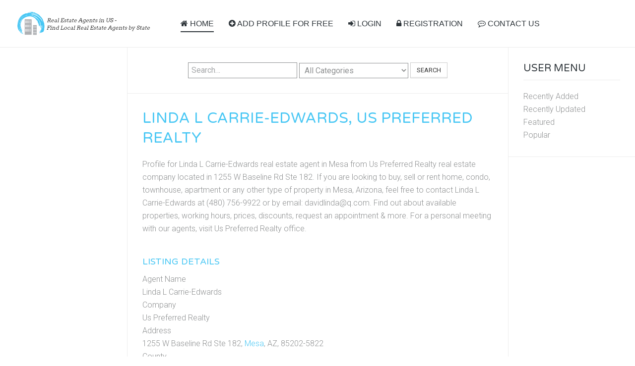

--- FILE ---
content_type: text/html; charset=utf-8
request_url: https://zoom-rea.com/arizona/12268-linda-l-carrie-edwards-us-preferred-realty
body_size: 5994
content:
<!DOCTYPE HTML>
<html lang="en-gb" dir="ltr"  data-config='{"twitter":0,"plusone":0,"facebook":0,"style":"default"}'>

<head>
<meta charset="utf-8">
<meta http-equiv="X-UA-Compatible" content="IE=edge">
<meta name="viewport" content="width=device-width, initial-scale=1">
<base href="https://zoom-rea.com/arizona/12268-linda-l-carrie-edwards-us-preferred-realty" />
	<meta name="keywords" content="Us Preferred Realty, Linda L Carrie-Edwards, Real Estate Agent in Mesa, Property in Mesa, Realtor in Mesa" />
	<meta name="title" content="Linda L Carrie-Edwards, Us Preferred Realty" />
	<meta name="description" content="Contact details for Linda L Carrie-Edwards real estate agent from Us Preferred Realty located in Mesa, AK. We can help buy, rent and sell any type of property." />
	<meta name="generator" content="Joomla! - Open Source Content Management" />
	<title>Linda L Carrie-Edwards, Us Preferred Realty, Mesa, AZ - Zoom-Rea.Com</title>
	<link href="https://zoom-rea.com/arizona/12268-linda-l-carrie-edwards-us-preferred-realty" rel="canonical" />
	<link href="/templates/yoo_sun/favicon.ico" rel="shortcut icon" type="image/vnd.microsoft.icon" />
	<link href="/components/com_mtree/templates/banyan/template.css" rel="stylesheet" type="text/css" />
	<link href="/media/jui/css/bootstrap.min.css?74967331ec6da763ecc889b8d42b77f3" rel="stylesheet" type="text/css" />
	<link href="/media/jui/css/bootstrap-responsive.min.css?74967331ec6da763ecc889b8d42b77f3" rel="stylesheet" type="text/css" />
	<link href="/media/jui/css/bootstrap-extended.css?74967331ec6da763ecc889b8d42b77f3" rel="stylesheet" type="text/css" />
	<link href="//maxcdn.bootstrapcdn.com/font-awesome/4.3.0/css/font-awesome.min.css" rel="stylesheet" type="text/css" />
	<link href="/media/com_mtree/js/jquery.typeahead.css" rel="stylesheet" type="text/css" />
	<script src="/media/jui/js/jquery.min.js?74967331ec6da763ecc889b8d42b77f3" type="text/javascript"></script>
	<script src="/media/jui/js/jquery-noconflict.js?74967331ec6da763ecc889b8d42b77f3" type="text/javascript"></script>
	<script src="/media/jui/js/jquery-migrate.min.js?74967331ec6da763ecc889b8d42b77f3" type="text/javascript"></script>
	<script src="/media/com_mtree/js/vote.js" type="text/javascript"></script>
	<script src="/media/com_mtree/js/jquery.fancybox-1.3.4.pack.js" type="text/javascript"></script>
	<script src="/media/jui/js/bootstrap.min.js?74967331ec6da763ecc889b8d42b77f3" type="text/javascript"></script>
	<script src="/media/com_mtree/js/jquery.typeahead.min.js" type="text/javascript"></script>
	<script type="text/javascript">
var mtoken="e14cad8cfbd656d8ccef72354a49adaa";
var JURI_ROOT="https://zoom-rea.com/";
var ratingImagePath="/media/com_mtree/images/";
var langRateThisListing="Rate this listing";
var ratingText=new Array();
ratingText[5]="Excellent!";
ratingText[4]="Good";
ratingText[3]="Average";
ratingText[2]="Fair";
ratingText[1]="Very Poor";

	</script>
	<meta property="og:site_name" content="Zoom-Rea.Com"/>
	<meta property="og:title" content="Linda L Carrie-Edwards, Us Preferred Realty"/>
	<meta property="og:description" content="Contact details for Linda L Carrie-Edwards real estate agent from Us Preferred Realty located in Mesa, AK. We can help buy, rent and sell any type of property."/>
	<meta property="og:url" content="https://zoom-rea.com/arizona/12268-linda-l-carrie-edwards-us-preferred-realty"/>

<link rel="apple-touch-icon-precomposed" href="/templates/yoo_sun/apple_touch_icon.png">
<link rel="stylesheet" href="/templates/yoo_sun/css/bootstrap.css">
<link rel="stylesheet" href="/templates/yoo_sun/css/theme.css">
<link rel="stylesheet" href="/templates/yoo_sun/css/custom.css">
<script src="/templates/yoo_sun/warp/vendor/uikit/js/uikit.js"></script>
<script src="/templates/yoo_sun/warp/vendor/uikit/js/components/autocomplete.js"></script>
<script src="/templates/yoo_sun/warp/vendor/uikit/js/components/search.js"></script>
<script src="/templates/yoo_sun/warp/vendor/uikit/js/components/tooltip.js"></script>
<script src="/templates/yoo_sun/warp/js/social.js"></script>
<script src="/templates/yoo_sun/js/theme.js"></script>
<script src="/templates/yoo_sun/js/simpleWeather.js"></script>
  
<script async src="https://pagead2.googlesyndication.com/pagead/js/adsbygoogle.js?client=ca-pub-3039162614911245" crossorigin="anonymous"></script>
  
<!-- Global site tag (gtag.js) - Google Analytics -->
<script async src="https://www.googletagmanager.com/gtag/js?id=G-Y5S8NLN02Z"></script>
<script>
  window.dataLayer = window.dataLayer || [];
  function gtag(){dataLayer.push(arguments);}
  gtag('js', new Date());

  gtag('config', 'G-Y5S8NLN02Z');
</script>
  
<style>
  ins.adsbygoogle[data-ad-status="unfilled"] {
    display: none !important;
}
</style>
</head>

<body class="tm-sidebar-a-left tm-sidebar-b-right tm-sidebars-2 tm-noblog">

    <div class="tm-page">

        
        <div class="tm-container uk-container uk-container-center tm-container-full-width">

                            <div class="tm-dropdown-overlay uk-position-relative" data-uk-dropdown-overlay="{cls:'tm-dropdown-overlay uk-position-absolute uk-width-1-1'}">
                    <nav id="tm-navbar" class="tm-navbar uk-navbar uk-clearfix">

                        <div class="uk-visible-large">
                                                            <a class="uk-navbar-brand uk-float-left" href="https://zoom-rea.com">
	<img src="/images/logo2.png" width="270px" alt="Zoom-REA.Com"></a>
                            
                                                            <div class="uk-float-left"><ul class="uk-navbar-nav uk-hidden-small"><li class="uk-active"><a href="/"><i class="uk-icon-home"></i> HOME</a></li><li><a href="/add/add"><i class="uk-icon-plus-circle"></i> ADD PROFILE FOR FREE</a></li><li><a href="/login"><i class="uk-icon-sign-in"></i> LOGIN</a></li><li><a href="/registration"><i class="uk-icon-lock"></i> REGISTRATION</a></li><li><a href="/contact-us"><i class="uk-icon-commenting-o"></i> CONTACT US</a></li></ul></div>
                            
                            
                                                    </div>

                                                    <a href="#offcanvas" class="uk-navbar-toggle uk-hidden-large uk-navbar-flip" data-uk-offcanvas></a>
                        
                                                    <div class="tm-logo-small uk-navbar-content uk-hidden-large">
                                <a href="https://zoom-rea.com">
	<img src="/images/logo2.png" width="220px" alt="Zoom-REA.Com"></a>
                            </div>
                        
                    </nav>
                </div>
            
            <div class="tm-container-background">
                
                
                
                                    <div id="tm-middle" class="tm-middle uk-grid uk-grid-collapse" data-uk-grid-match>

                                                    <div class="tm-main uk-width-medium-3-5 uk-push-1-5 uk-grid-collapse">

                                                                    <section id="tm-main-top" class="tm-main-top uk-grid uk-grid-collapse tm-block-divider uk-grid-divider uk-grid-collapse" data-uk-grid-match="{target:'> div > .uk-panel'}" data-uk-grid-margin>
<div class="uk-width-1-1"><div class="uk-panel uk-panel-space uk-text-center"><script type="text/javascript">
	jQuery(function() {

		jQuery('#mod_mt_search_searchword100').typeahead({
			source: {
								"Categories": {
					url: [
						{
							type: "POST",
							url: "https://zoom-rea.com/?option=com_mtree&task=search.completion&format=json&cat_id=0&Itemid=101&type=category",
							data: {searchword: "{{query}}" }
						}],
					template: '<span class="row">' +
						'<span class="catname">{{cat_name}}</span>' +
						"</span>",
					display: "cat_name"
				},
								"Listings": {
					url: [
						{
							type: "POST",
							url: "https://zoom-rea.com/?option=com_mtree&task=search.completion&format=json&cat_id=0&Itemid=101&type=listing",
							data: {searchword: "{{query}}" }
						}]
				}
			},
			template: '<span class="row">' +
								'<span class="typeahead-result-thumbnail">' +
				'<img src="/{{image_url}}">' +
				"</span>" +
								'<span class="name">{{link_name}}</span>' +
				"</span>",
			callback: {
				onClickAfter: function (node, a, item, event) {
					window.location.href = item.href;
				}
			},
			display: ["link_name"],
			dynamic: true,
			maxItem: 8,
			maxItemPerGroup: 8,
			minLength: 1,
			group: true
		});
	});
</script>
<form action="/" method="post" class="form-inline typeahead-container search" id="mod_mt_search100">
	<span class="typeahead-query">
		<input type="search"
		       id="mod_mt_search_searchword100"
		       name="searchword"
		       maxlength="20"
		       value=""
		       placeholder="Search…"
		       autocomplete="off"
			/>
	</span>

			<select id="cat_id" name="cat_id">
	<option value="0" selected="selected">All Categories</option>
	<option value="76">Alabama</option>
	<option value="77">Alaska</option>
	<option value="78">Arizona</option>
	<option value="79">Arkansas</option>
	<option value="80">California</option>
	<option value="81">Colorado</option>
	<option value="82">Connecticut</option>
	<option value="83">Delaware</option>
	<option value="84">District of Columbia</option>
	<option value="85">Florida</option>
	<option value="86">Georgia</option>
	<option value="87">Hawaii</option>
	<option value="88">Idaho</option>
	<option value="89">Illinois</option>
	<option value="90">Indiana</option>
	<option value="91">Iowa</option>
	<option value="92">Kansas</option>
	<option value="93">Kentucky</option>
	<option value="94">Louisiana</option>
	<option value="95">Maine</option>
	<option value="96">Maryland</option>
	<option value="97">Massachusetts</option>
	<option value="98">Michigan</option>
	<option value="99">Minnesota</option>
	<option value="100">Mississippi</option>
	<option value="130">Missouri</option>
	<option value="131">Montana</option>
	<option value="103">Nebraska</option>
	<option value="104">Nevada</option>
	<option value="105">New Hampshire</option>
	<option value="106">New Jersey</option>
	<option value="107">New Mexico</option>
	<option value="108">New York</option>
	<option value="109">North Carolina</option>
	<option value="110">North Dakota</option>
	<option value="111">Ohio</option>
	<option value="112">Oklahoma</option>
	<option value="113">Oregon</option>
	<option value="114">Pennsylvania</option>
	<option value="115">Rhode Island</option>
	<option value="116">South Carolina</option>
	<option value="117">South Dakota</option>
	<option value="118">Tennessee</option>
	<option value="119">Texas</option>
	<option value="120">Utah</option>
	<option value="121">Vermont</option>
	<option value="122">Virginia</option>
	<option value="123">Washington</option>
	<option value="124">West Virginia</option>
	<option value="125">Wisconsin</option>
	<option value="126">Wyoming</option>
</select>
	
			<button type="submit" class="btn">Search</button>
	
	
	<input type="hidden" name="option" value="com_mtree" />
	<input type="hidden" name="Itemid" value="101" />
	<input type="hidden" name="task" value="search" />
			<input type="hidden" name="search_cat" value="1" />
		</form></div></div>
</section>
                                
                                                                    <main id="tm-content" class="tm-content uk-panel uk-panel-space">

                                        
                                        <div id="system-message-container">
</div>
<div class="mt-page-listing" itemscope itemtype="http://schema.org/Organization">
	<div class="mt-page-ld-style-3">
<div class="row-fluid mt-page-ld link-id-12268 cat-id-78 tlcat-id-78">
<!-- Listing Details Style 3 -->
<div id="listing" class="row-fluid link-id-12268 cat-id-78 tlcat-id-78">
<h1 class="row-fluid"><span itemprop="name">Linda L Carrie-Edwards, Us Preferred Realty </span></h1>
<div class="row-fluid"><div class="span12"><div class="listing-desc">

<p>
<script async src="https://pagead2.googlesyndication.com/pagead/js/adsbygoogle.js?client=ca-pub-3039162614911245"
     crossorigin="anonymous"></script>
<!-- zoom-rea-listing-details-style-3-336x280 -->
<ins class="adsbygoogle"
     style="display:inline-block;width:336px;height:280px"
     data-ad-client="ca-pub-3039162614911245"
     data-ad-slot="1115856105"></ins>
<script>
     (adsbygoogle = window.adsbygoogle || []).push({});
</script>
</p>

<span itemprop="description">Profile for Linda L Carrie-Edwards real estate agent in Mesa from Us Preferred Realty real estate company located in 1255 W Baseline Rd Ste 182. If you are looking to buy, sell or rent home, condo, townhouse, apartment or any other type of property in Mesa, Arizona, feel free to contact Linda L Carrie-Edwards at (480) 756-9922 or by email: davidlinda@q.com. Find out about available properties, working hours, prices, discounts, request an appointment & more. For a personal meeting with our agents, visit Us Preferred Realty office.</span></div></div></div><h3 class="listing_details">Listing Details</h3>
<div class="fields">
<div class="row-fluid"><div id="field_36" class="span12 mt-ld-field mfieldtype_mtext" ><div class="caption">Agent Name</div><div class="output">Linda L Carrie-Edwards</div></div></div><div class="row-fluid"><div id="field_37" class="span12 mt-ld-field mfieldtype_mtext" ><div class="caption">Company</div><div class="output">Us Preferred Realty</div></div></div><div class="row-fluid"><div id="field_4" class="span12 mt-ld-field mfieldtype_coreaddress" ><div class="caption">Address</div><div class="output">1255 W Baseline Rd Ste 182, <a rel="tag" class="tag mt-field-5-value-mesa" href="/browse-by/city?value=Mesa">Mesa</a>, AZ, 85202-5822</div></div></div><div class="row-fluid"><div id="field_35" class="span12 mt-ld-field mfieldtype_mtext" ><div class="caption">County</div><div class="output">Maricopa</div></div></div><div class="row-fluid"><div id="field_9" class="span12 mt-ld-field mfieldtype_coretelephone" ><div class="caption">Telephone</div><div class="output">(480) 756-9922</div></div></div><div class="row-fluid"><div id="field_10" class="span12 mt-ld-field mfieldtype_corefax" ><div class="caption">Fax</div><div class="output">(480) 756-9966</div></div></div><div class="row-fluid"><div id="field_38" class="span12 mt-ld-field mfieldtype_mtext" ><div class="caption">E-Mail</div><div class="output">davidlinda@q.com</div></div></div></div>
<p><em>Attention! Don't forget about the COVID-19 pandemic. Call the <span itemprop="name">Us Preferred Realty </span>  in advance to clarify the opening hours, and also stay away from other people. Be sure to wear a mask and maintain social distance. Take care of yourself and your loved ones.</em></p><hr>
<p>If you notice an error or inaccuracy in the description, address or contact information of <span itemprop="name">Us Preferred Realty </span>  or their agent <span itemprop="name">Linda L Carrie-Edwards </span> , please write to us about it by clicking the REPORT button below. We are trying to improve our website thanks to you.</p><div class="rating-fav"><div class="rating"><div id="rating-msg">Rate this listing</div><div itemprop="aggregateRating" itemscope itemtype="http://schema.org/AggregateRating" class="hidden"> <span itemprop="bestRating">5</span><span itemprop="ratingValue">5</span><span itemprop="ratingCount">1</span></div><a href="javascript:rateListing(12268,1);"><img src="https://zoom-rea.com/media/com_mtree/images/star_10.png" width="16" height="16" hspace="1" vspace="3" border="0" id="rating1" alt="★" /></a><a href="javascript:rateListing(12268,2);"><img src="https://zoom-rea.com/media/com_mtree/images/star_10.png" width="16" height="16" hspace="1" vspace="3" border="0" id="rating2" alt="★" /></a><a href="javascript:rateListing(12268,3);"><img src="https://zoom-rea.com/media/com_mtree/images/star_10.png" width="16" height="16" hspace="1" vspace="3" border="0" id="rating3" alt="★" /></a><a href="javascript:rateListing(12268,4);"><img src="https://zoom-rea.com/media/com_mtree/images/star_10.png" width="16" height="16" hspace="1" vspace="3" border="0" id="rating4" alt="★" /></a><a href="javascript:rateListing(12268,5);"><img src="https://zoom-rea.com/media/com_mtree/images/star_10.png" width="16" height="16" hspace="1" vspace="3" border="0" id="rating5" alt="★" /></a><div id="total-votes">1 vote</div></div></div>	<div class="row-fluid">
	<div class="span12 actions">
				<a href="/arizona/12268-linda-l-carrie-edwards-us-preferred-realty/review" class="btn" rel="nofollow">Submit review</a><a href="/arizona/12268-linda-l-carrie-edwards-us-preferred-realty/report" class="btn" rel="nofollow">Report</a><a href="http://maps.google.com/maps?q=1255+W+Baseline+Rd+Ste+182+Mesa+AZ+85202-5822" class="btn" rel="nofollow" target="_blank">Map</a></div>
		</div><p>
Real estate agent <span itemprop="name">Linda L Carrie-Edwards </span>  from <span itemprop="name">Us Preferred Realty </span>  is this your profile? Claiming your profile is free and easy and only takes 2 minutes. Make sure your information is up to date, highlight your practice areas, experience, and contact information. Receive leads and respond to reviews, add more detailed information about this company.
</p>
</div></div>
</div>
<div class="row-fluid">
	<div id="reviews" class="reviews">
					<div class="title">Reviews (0)</div>

If you were a customer and used the services of <span itemprop="name">Us Preferred Realty </span>  or their real estate agent <span itemprop="name">Linda L Carrie-Edwards </span> , then you can write, submit & share your experience and opinions about their services, prices, available properties & more. Your review will become very useful information for other customers. Each review on Zoom-REA.Com that comes in goes under comprehensive review moderation to avoid fraudulent / fake reviews. As a reminder, businesses can't pay Zoom-REA.Com to alter or remove any of their reviews. 

						<p>
					<a href="/arizona/12268-linda-l-carrie-edwards-us-preferred-realty/review" class="btn">
						<span class="icon-edit"></span>
						Be the first to review this listing!					</a>
				</p>
			
	</div>
</div>
<script async src="https://pagead2.googlesyndication.com/pagead/js/adsbygoogle.js?client=ca-pub-3039162614911245"
     crossorigin="anonymous"></script>
<!-- zoom-rea-sub-reviews -->
<ins class="adsbygoogle"
     style="display:block"
     data-ad-client="ca-pub-3039162614911245"
     data-ad-slot="7298121076"
     data-ad-format="auto"
     data-full-width-responsive="true"></ins>
<script>
     (adsbygoogle = window.adsbygoogle || []).push({});
</script></div>
                                    </main>
                                
                                
                            </div>
                        
                                                                                                                                        <aside class="tm-sidebar-a uk-width-medium-1-5 uk-pull-3-5 tm-block-divider tm-sidebar-divider"><div class="uk-panel uk-panel-space">
	<center>
<script async src="https://pagead2.googlesyndication.com/pagead/js/adsbygoogle.js?client=ca-pub-3039162614911245"
     crossorigin="anonymous"></script>
<!-- zoom-rea-ad-left -->
<ins class="adsbygoogle"
     style="display:block"
     data-ad-client="ca-pub-3039162614911245"
     data-ad-slot="9362049772"
     data-ad-format="auto"
     data-full-width-responsive="true"></ins>
<script>
     (adsbygoogle = window.adsbygoogle || []).push({});
</script>
</center></div></aside>
                                                                                                                <aside class="tm-sidebar-b uk-width-medium-1-5 tm-block-divider tm-sidebar-divider"><div class="uk-panel uk-panel-header"><h3 class="uk-panel-title">User Menu</h3><ul class="nav menu">
		<li><a href="/new">Recently Added</a></li>
		<li><a href="/updated">Recently Updated</a></li>
	  	<li><a href="/featured">Featured</a></li>
		<li><a href="/popular">Popular</a></li>
	</ul></div>
<div class="uk-panel uk-panel-space">
	<center>
<script async src="https://pagead2.googlesyndication.com/pagead/js/adsbygoogle.js?client=ca-pub-3039162614911245"
     crossorigin="anonymous"></script>
<!-- zoom-rea-ad-right -->
<ins class="adsbygoogle"
     style="display:block"
     data-ad-client="ca-pub-3039162614911245"
     data-ad-slot="3334825337"
     data-ad-format="auto"
     data-full-width-responsive="true"></ins>
<script>
     (adsbygoogle = window.adsbygoogle || []).push({});
</script>
</center></div></aside>
                                                    
                    </div>
                
                
                
                            </div>

                            <footer id="tm-footer" class="tm-footer">

                                            <a class="tm-totop-scroller" data-uk-smooth-scroll href="#"></a>
                    
                    <div class="uk-panel"><div class="footer1">Copyright &#169; 2026 Zoom-Rea.Com. All Rights Reserved.</div>
<div class="footer2"></div>
</div>
                </footer>
            
            <!-- Google tag (gtag.js) -->
<script async src="https://www.googletagmanager.com/gtag/js?id=G-Y5S8NLN02Z"></script>
<script>
  window.dataLayer = window.dataLayer || [];
  function gtag(){dataLayer.push(arguments);}
  gtag('js', new Date());

  gtag('config', 'G-Y5S8NLN02Z');
</script>
        </div>

                    <div id="offcanvas" class="uk-offcanvas">
                <div class="uk-offcanvas-bar uk-offcanvas-bar-flip"><ul class="uk-nav uk-nav-offcanvas"><li class="uk-active"><a href="/"><i class="uk-icon-home"></i> HOME</a></li><li><a href="/add/add"><i class="uk-icon-plus-circle"></i> ADD PROFILE FOR FREE</a></li><li><a href="/login"><i class="uk-icon-sign-in"></i> LOGIN</a></li><li><a href="/registration"><i class="uk-icon-lock"></i> REGISTRATION</a></li><li><a href="/contact-us"><i class="uk-icon-commenting-o"></i> CONTACT US</a></li></ul></div>
            </div>
        
    </div>

</body>
</html>


--- FILE ---
content_type: text/html; charset=utf-8
request_url: https://www.google.com/recaptcha/api2/aframe
body_size: 267
content:
<!DOCTYPE HTML><html><head><meta http-equiv="content-type" content="text/html; charset=UTF-8"></head><body><script nonce="lD_5CNPw1AOrvl-iq6R9Tg">/** Anti-fraud and anti-abuse applications only. See google.com/recaptcha */ try{var clients={'sodar':'https://pagead2.googlesyndication.com/pagead/sodar?'};window.addEventListener("message",function(a){try{if(a.source===window.parent){var b=JSON.parse(a.data);var c=clients[b['id']];if(c){var d=document.createElement('img');d.src=c+b['params']+'&rc='+(localStorage.getItem("rc::a")?sessionStorage.getItem("rc::b"):"");window.document.body.appendChild(d);sessionStorage.setItem("rc::e",parseInt(sessionStorage.getItem("rc::e")||0)+1);localStorage.setItem("rc::h",'1769079805092');}}}catch(b){}});window.parent.postMessage("_grecaptcha_ready", "*");}catch(b){}</script></body></html>